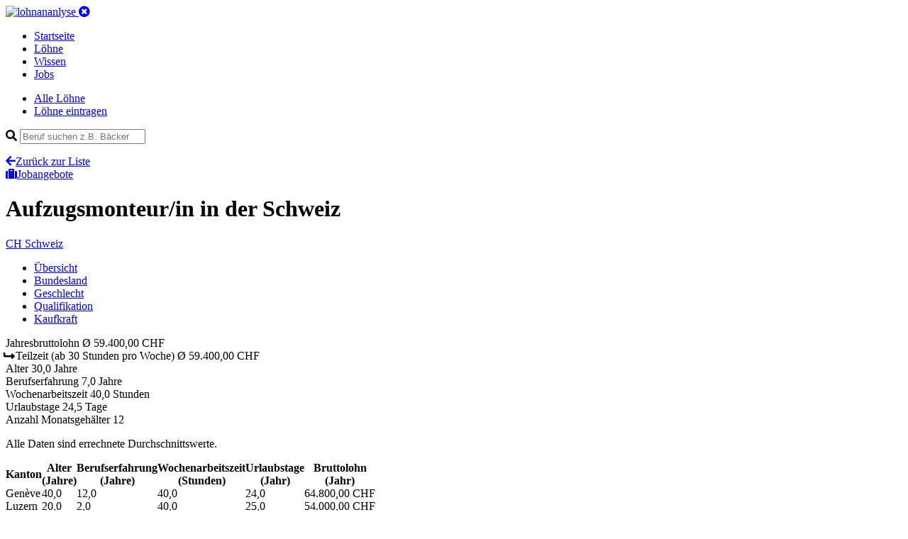

--- FILE ---
content_type: text/html; charset=utf-8
request_url: https://www.lohnanalyse.ch/ch/loehne/details/aufzugsmonteurin.html
body_size: 7026
content:
<!DOCTYPE html>
<html dir="ltr" lang="de-CH">
<head>

<meta charset="utf-8">
<!-- 
	build by pordev

	This website is powered by TYPO3 - inspiring people to share!
	TYPO3 is a free open source Content Management Framework initially created by Kasper Skaarhoj and licensed under GNU/GPL.
	TYPO3 is copyright 1998-2019 of Kasper Skaarhoj. Extensions are copyright of their respective owners.
	Information and contribution at https://typo3.org/
-->



<title>Aufzugsmonteur/in in der Schweiz | Lohn und Gehalt</title>
<meta name="generator" content="TYPO3 CMS">
<meta name="viewport" content="width=device-width, initial-scale=1">
<meta name="robots" content="index,follow">
<meta name="apple-mobile-web-app-capable" content="no">
<meta http-equiv="X-UA-Compatible" content="IE=edge">
<meta name="og:url" content="https://www.lohnanalyse.ch/ch/loehne/details/aufzugsmonteurin.html">
<meta name="description" content="Aufzugsmonteur/in in der Schweiz haben im Durchschnitt einen Bruttojahreslohn von 59400 CHF"/>
<meta name="og:description" content="Aufzugsmonteur/in in der Schweiz haben im Durchschnitt einen Bruttojahreslohn von 59400 CHF"/>
<meta prpoerty="og:title" content="Aufzugsmonteur/in in der Schweiz | Lohn und Gehalt"/>

<link rel="stylesheet" type="text/css" href="https://use.fontawesome.com/releases/v5.7.2/css/all.css" media="all">

<link rel="stylesheet" type="text/css" href="/typo3temp/assets/compressed/styles-4676f7de5ec7e4fe40f7c695b0bad1dd.css?1756660667" media="all">



<script src="/typo3conf/ext/sitepackage/Resources/Public/js/jquery-3.3.1.min.js?1529420702" type="text/javascript"></script>
<script src="/typo3conf/ext/sitepackage/Resources/Public/js/bootstrap/bootstrap.min.js?1529416626" type="text/javascript"></script>

<script src="/typo3conf/ext/sitepackage/Resources/Public/js/jquery-ui-1.12.1.custom/jquery-ui.min.js?1554405216" type="text/javascript"></script>
<script src="/typo3conf/ext/sitepackage/Resources/Public/js/responsive-tables.js?1529576060" type="text/javascript"></script>
<script src="/typo3conf/ext/sitepackage/Resources/Public/js/bootstrap/popper.min.js?1529416644" type="text/javascript"></script>



<link rel="apple-touch-icon" sizes="180x180" href="/apple-touch-icon.png">
<link rel="icon" type="image/png" sizes="32x32" href="/favicon-32x32.png">
<link rel="icon" type="image/png" sizes="16x16" href="/favicon-16x16.png">
<link rel="manifest" href="/site.webmanifest">
<link rel="mask-icon" href="/safari-pinned-tab.svg" color="#5bbad5">
<link rel="shortcut icon" href="/favicon.ico">
<meta name="msapplication-TileColor" content="#ffffff">
<meta name="msapplication-config" content="/browserconfig.xml">
<meta name="theme-color" content="#ffffff"><!-- Google Tag Manager -->
<script>(function(w,d,s,l,i){w[l]=w[l]||[];w[l].push({'gtm.start':
new Date().getTime(),event:'gtm.js'});var f=d.getElementsByTagName(s)[0],
j=d.createElement(s),dl=l!='dataLayer'?'&l='+l:'';j.async=true;j.src=
'https://www.googletagmanager.com/gtm.js?id='+i+dl;f.parentNode.insertBefore(j,f);
})(window,document,'script','dataLayer','GTM-N8MW2BB');</script>
<!-- End Google Tag Manager -->

<link rel="alternate" hreflang="de-CH" href="https://www.lohnanalyse.ch/ch/loehne/details/aufzugsmonteurin.html" /><link rel="alternate" hreflang="de-AT" href="https://www.lohnanalyse.at/ch/loehne/details/aufzugsmonteurin.html" /><link rel="alternate" hreflang="de-DE" href="https://www.lohnanalyse.de/ch/loehne/details/aufzugsmonteurin.html" />
<script type="application/ld+json">
{
  "@context": "https://schema.org/",
  "@type": "Occupation",
  "name": "Aufzugsmonteur/in",
  "mainEntityOfPage": {
    "@type": "WebPage",
    "lastReviewed": "2020-11-24T16:56:40+01:00"
  },
  "estimatedSalary": [
    {
      "@type": "MonetaryAmountDistribution",
      "name": "base",
      "currency": "CHF",
      "unitText": "YEAR",
      "percentile10": "59400",
      "percentile25": "59400",
      "median": "59400",
      "percentile75": "59400",
      "percentile90": "59400"
    }
  ],
  "occupationLocation": [
    {
      "@type": "Country",
      "name": "CHE"
    }
  ]
}
		</script>

    <script src="https://cdnjs.cloudflare.com/ajax/libs/Chart.js/2.5.0/Chart.min.js"></script>
    <script src="/typo3conf/ext/salaryzer/Resources/Public/JavaScript/charts-setup.js"></script>

</head>
<body>



<!-- Google Tag Manager (noscript) -->
<noscript>
    <iframe src="https://www.googletagmanager.com/ns.html?id=GTM-N8MW2BB" height="0" width="0" style="display:none;visibility:hidden"></iframe>
</noscript>
<!-- End Google Tag Manager (noscript) -->




<header class="header">
	<div class="container header--inner">
		<a href="/ch.html">
			<img src="/typo3conf/ext/sitepackage/Resources/Public/images/logo_white.svg" alt="lohnananlyse" width="230" height="34">
		</a>

		<a aria-controls="navbarSupportedContent"
		   aria-expanded="false"
		   aria-label="Toggle navigation"
		   class="mobile-menu d-lg-none collapsed"
		   data-target="#mobileNav"
		   data-toggle="collapse"
		   href="#"><i class="fas fa-times-circle"></i></a>

		<nav class="main-nav d-none d-lg-block">
			<ul class="list-unstyled list-inline">

				
					
					
							
									
								
						

					
							<li class="">
								<a href="/ch.html">
									Startseite
								</a>
							</li>
						


				
					
					
							
									
								
						

					
							<li class="active">
								<a href="/ch/loehne.html">
									Löhne
								</a>
							</li>
						


				
					
					
							
									
								
						

					
							<li class="">
								<a href="/ch/wissen.html">
									Wissen
								</a>
							</li>
						


				
					
					
							
									
								
						

					
							<li class="">
								<a href="/ch/jobs.html">
									Jobs
								</a>
							</li>
						


				
			</ul>
		</nav>
	</div>
	<div class="container collapse navbar-collapse" id="mobileNav">
		<div class="mobile-nav">
			<ul class="mobile-nav__list">
				<li class="item">
					<a href="/ch/loehne.html">Alle Löhne</a>
				</li>
				<li class="item">
					<a href="/ch/loehne/lohn-eintragen.html">Löhne eintragen</a>
				</li>
			</ul>
			<form id="jobsearch" action="#" class="search">
				<div class="field-wrapper has-icon">
					<i class="fa fa-search"></i>
					<input id="jobsearch-q" class="field field-text field-search" type="text" placeholder="Beruf suchen z.B. Bäcker">
				</div>
				<ul id="jobsearch-result" class="list-unstyled autocomplete-items"></ul>
				<script type="text/javascript">
					jQuery(function () {
					if ($('#jobsearch-q').length) {
						var submitSearch = function () {
							jQuery.ajax(
									{
										async: 'true',
										url: '/index.php',
										type: 'POST',
										data: {
											eID: 'profession_simpleSearch',
											q: $('#jobsearch-q').val()
										},
										success: function (response) {
											result = JSON.parse(response);
											renderSearchResult(result.count, result.html);
										}
									});
						}
						var renderSearchResult = function (count, html) {
							console.log(html);
							$('#jobsearch-result').empty().html(html);
						}
						$('#jobsearch').on('keyup', function (e) {
							submitSearch();
						});
						$('#jobsearch-q').on('submit', function (e) {
							submitSearch();
						});
					}
					});
				</script>
			</form>
		</div>
	</div>
	
</header>




    <main class="main main-content">
        <div class="container">
            <div class="row">
                <div class="col-lg-10">
                    
<a id="c21"></a>
    <div class="headline-row row v-align d-lg-none">
        <div class="headline-wrapper col-sm-6">
            <a class="link link-icon" href="/ch/loehne.html"><i class="fas fa-arrow-left"></i>Zurück zur Liste</a>
        </div>
        <div class="cta-wrapper col-sm-6 text-right d-lg-none">
            <a class="btn btn--cta" id="scrollBtn" href="#"><i class="fa fa-suitcase"></i>Jobangebote</a>
        </div>
    </div>


    <div class="header-wrapper">

        <div class="headline-wrapper row v-align mb-20">
            <h1 class="headline">Aufzugsmonteur/in <span>in der Schweiz</span></h1>
        </div>

        <div class="row mb-20">
            <div class="col button-row">

                

                
                    <a class="btn btn--primary is-active" href="/ch/loehne/details/aufzugsmonteurin.html">
                        <span class="short-label">CH</span>
                        <span class="normal-label">Schweiz</span>
                    </a>
                

                

            </div>
        </div>

    </div>

    <div class="row mb-20">
        <div class="horizontal-menu-outside">
            <div class="horizontal-menu-wrapper">
                <ul class="horizontal-menu nav" role="tablist">
                    <li class="item">
                        <a data-toggle="tab" class="active show" href="#overview-tab" title="Title">Übersicht</a></li>
                    <li class="item">
                        <a data-toggle="tab" href="#regional-tab" title="Title">Bundesland</a></li>
                    <li class="item">
                        <a data-toggle="tab" href="#gender-tab" title="Title">Geschlecht</a></li>
                    <li class="item">
                        <a data-toggle="tab" href="#qualification-tab" title="Title">Qualifikation</a></li>
                    <li class="item">
                        <a data-toggle="tab" href="#buying-power-tab" title="Title">Kaufkraft</a></li>
                </ul>
            </div>
        </div>
    </div>

    <div class="row tab-content" id="nav-tabContent">

        <div class="detail__overview-table tab-pane fade show active" role="tabpanel" id="overview-tab">
            <div class="item col bg-blue odd">
                <span class="left">Jahresbruttolohn</span>
                <span class="right">Ø
					59.400,00 CHF
				</span>
            </div>

            
            
            
            
                
    <div class="item col bg-blue-light">
        <span class="left"><i class="fas fa-level-up-alt fa-rotate-90"></i> Teilzeit <span>(ab 30 Stunden pro Woche)</span></span>
        <span class="right">Ø
			59.400,00 CHF
		</span>
    </div>

            

            <div class="item col bg-standard odd">
                <span class="left">Alter</span>
                <span class="right">
					
							30,0
							Jahre
						
				</span>
            </div>
            <div class="item col bg-standard even">
                <span class="left">Berufserfahrung</span>
                <span class="right">
					
							7,0
							Jahre
						
				</span>
            </div>
            <div class="item col bg-standard odd">
                <span class="left">Wochenarbeitszeit</span>
                <span class="right">
					
							40,0
							Stunden
						
				</span>
            </div>
            <div class="item col bg-standard even">
                <span class="left">Urlaubstage</span>
                <span class="right">
					
							24,5
							Tage
						
				</span>
            </div>
            <div class="item col bg-standard odd">
                <span class="left">Anzahl Monatsgehälter</span>
                <span class="right">12</span>
            </div>

        </div>

        <div class="col tab-pane fade" role="tabpanel" id="regional-tab">
            <p>Alle Daten sind errechnete Durchschnittswerte.</p>
            <table class="responsive" border="0" cellspacing="0" cellpadding="0">
                <tbody>
                <tr>
                    <th>Kanton</th>
                    <th>Alter <br>(Jahre)</th>
                    <th>Berufs&shy;erfahrung <br>(Jahre)</th>
                    <th>Wochen&shy;arbeitszeit <br>(Stunden)</th>
                    <th>Urlaubs&shy;tage <br>(Jahr)</th>
                    <th>Bruttolohn <br>(Jahr)</th>
                </tr>
                
                    <tr>
                        <td>Genève</td>
                        

    <td>
        
                40,0
            
    </td>

    <td>
        
                12,0
            
    </td>

    <td>
        
                40,0
            
    </td>

    <td>
        
                24,0
            
    </td>

    <td>
        64.800,00 CHF
    </td>

                    </tr>
                
                    <tr>
                        <td>Luzern</td>
                        

    <td>
        
                20,0
            
    </td>

    <td>
        
                2,0
            
    </td>

    <td>
        
                40,0
            
    </td>

    <td>
        
                25,0
            
    </td>

    <td>
        54.000,00 CHF
    </td>

                    </tr>
                
                </tbody>
            </table>
        </div>

        <div class="col tab-pane fade" id="gender-tab" role="tabpanel">
            <p>Alle Daten sind errechnete Durchschnittswerte.</p>
            <table class="responsive" border="0" cellspacing="0" cellpadding="0">
                <tbody>
                <tr>
                    <th>Geschlecht</th>
                    <th>Alter <br>(Jahre)</th>
                    <th>Berufs&shy;erfahrung <br>(Jahre)</th>
                    <th>Wochen&shy;arbeitszeit <br>(Stunden)</th>
                    <th>Urlaubs&shy;tage <br>(Jahre)</th>
                    <th>Bruttolohn <br>(Jahr)</th>
                </tr>
                
                    <tr>
                        <td>
                            männlich
                        </td>
                        

    <td>
        
                30,0
            
    </td>

    <td>
        
                7,0
            
    </td>

    <td>
        
                40,0
            
    </td>

    <td>
        
                24,5
            
    </td>

    <td>
        59.400,00 CHF
    </td>

                    </tr>
                
                </tbody>
            </table>
        </div>

        <div class="col tab-pane fade" id="qualification-tab" role="tabpanel">
            <p>Alle Daten sind errechnete Durchschnittswerte.</p>
            <table class="responsive" border="0" cellspacing="0" cellpadding="0">
                <tbody>
                <tr>
                    <th>Qualifikation</th>
                    <th>Alter <br>(Jahre)</th>
                    <th>Berufs&shy;erfahrung <br>(Jahre)</th>
                    <th>Wochen&shy;arbeitszeit <br>(Stunden)</th>
                    <th>Urlaubs&shy;tage <br>(Jahr)</th>
                    <th>Bruttolohn <br>(Jahr)</th>
                </tr>
                
                    <tr>
                        <td>
                            Keine Ausbildung
                        </td>
                        

    <td>
        
                40,0
            
    </td>

    <td>
        
                12,0
            
    </td>

    <td>
        
                40,0
            
    </td>

    <td>
        
                24,0
            
    </td>

    <td>
        64.800,00 CHF
    </td>

                    </tr>
                
                    <tr>
                        <td>
                            Ausbildung
                        </td>
                        

    <td>
        
                20,0
            
    </td>

    <td>
        
                2,0
            
    </td>

    <td>
        
                40,0
            
    </td>

    <td>
        
                25,0
            
    </td>

    <td>
        54.000,00 CHF
    </td>

                    </tr>
                
                </tbody>
            </table>
        </div>

        <div class="col tab-pane buying-power-tab fade" id="buying-power-tab" role="tabpanel">
            <h4>Berechnung der Kaufkraft</h4>
            <p>
                Der Kaufkraft-Rechner zeigt Ihnen, was Sie in Deutschland und in Österreich verdienen müssten, um Ihren derzeitigen Lebensstandard, den Sie aktuell in in der Schweiz genießen, weiterhin zu halten.
            </p>
            <div class="buying-power">

                <div class="item">
                    <div class="country">
                        Schweiz
                    </div>
                    <p>Durchschnittlicher Jahres-Bruttolohn fur <strong>Aufzugsmonteur/in</strong></p>
                    <div class="salary h1">&Oslash;
                        59.400,00 CHF
                    </div>
                    <div class="flag flag--switzerland"></div>
                </div>

                <div class="item">
                    <div class="country">
                        Deutschland
                    </div>
                    <p>Um den Lebensstandard
                        in Deutschland
                        halten zu können, empfehlen wir folgendes Gehalt:
                    </p>
                    <div class="salary h1">ca. 41.787,39 EUR</div>
                    <div class="flag flag--germany"></div>
                    
                            <strong>Kein Lohneintrag für <span>Aufzugsmonteur/in</span>
                                in Deutschland
                                verfügbar.</strong><br/>&raquo; Neuen Lohneintrag
                            
                                <a href="/de/loehne/lohn-eintragen.html?tx_salaryzer_salary%5BprofessionName%5D=Aufzugsmonteur%2Fin&amp;tx_salaryzer_salary%5Baction%5D=new&amp;tx_salaryzer_salary%5Bcontroller%5D=Salary&amp;cHash=990286f693a427e71876aa50f28e70f0">erstellen</a>
                            
                            
                            
                        
                </div>

                <div class="item">
                    <div class="country">
                        Österreich
                    </div>
                    <p>Um den Lebensstandard
                        in Österreich
                        halten zu können, empfehlen wir folgendes Gehalt:
                    </p>
                    <div class="salary h1">ca. 42.928,27 EUR</div>
                    <div class="flag flag--austria"></div>
                    
                            <strong>Kein Lohneintrag für <span>Aufzugsmonteur/in</span>
                                in Österreich
                                verfügbar.</strong><br/>&raquo; Neuen Lohneintrag
                            
                            
                            
                                <a href="/at/loehne/lohn-eintragen.html?tx_salaryzer_salary%5BprofessionName%5D=Aufzugsmonteur%2Fin&amp;tx_salaryzer_salary%5Baction%5D=new&amp;tx_salaryzer_salary%5Bcontroller%5D=Salary&amp;cHash=990286f693a427e71876aa50f28e70f0">erstellen</a>
                            
                        
                </div>

                <div class="purchasingpower-index-info">
                    <h4>Hinweis</h4>
                    <p>Alle Angaben sind Schätzwerte und basieren auf dem weithin anerkannten Standard der Kaufkraftberechnung. Bitte beachten Sie, dass alle Angaben ohne Gewähr sind und teilweise
                        deutlich von der Realität abweichen können. Da unsere Löhne vollständig auf Eingaben der Besucher von lohncomputer.ch und lohnanalyse.de basieren, haben wir keinen Einfluss auf
                        die Richtigkeit der Löhne, die wir zur Berechnung heranziehen. Bitte beachten Sie auch, dass die Werte in einigen Gebieten, z.B. Ballungsgebieten und Großstädten deutlich
                        abweichen können, da hier z.B. die Lebenshaltungskosten wesentlich höher sein können. Unser Rechner zur Kaufkraftberechnung wird laufend weiter optimiert. Sollte Ihnen ein
                        Fehler auffallen, schreiben Sie uns gerne eine Email an <a href="mailto:info@lohnanalyse.de">info@lohnanalyse.de</a>!</p>
                    <h4>Wie funktioniert der Rechner?</h4>
                    <p>Unser Rechner berechnet auf Basis angezeigten Bruttolohns des aktuell gewählten Landes den um die Kaufkraft bereinigten Lohn der jeweiligen anderen Länder.</p>
                    <p><strong>Beispiel</strong>: Für einen beispielhaften Beruf mit abgeschlossener Ausbildung wird auf lohnanalyse.de für Deutschland ein Brutto-Jahreslohn von 32.400 EUR angezeigt. Mit
                        diesem Lohn ist eine gewisse Kaufkraft bzw. ein gewisser Lebensstandard verbunden. Möchten Sie diesen Standard als Angestellter in der Schweiz halten, müssten Sie dort
                        mindestens 55.728 CHF Brutto im Jahr verdienen. <br>Darüber hinaus wird für das jeweilige andere Land auch der passende Lohn für den gewählten Beruf angezeigt. So können Sie direkt prüfen, inwiefern der jeweilige Lohn von der rechnerischen Empfehlung abweicht oder mit dieser übereinstimmt.</p>
                </div>
            </div>
        </div>

    </div>

    <div class="job-area-CHE">
        <div id="joblistContainer"></div>
    </div>

    

    
        
    <div class="facts-text-wrap">
        <div class="row">
            <div class="col">

                <h4 class="section-headline">Wie viel verdient man als <strong class="amount-color">Aufzugsmonteur/in</strong> <span>in der Schweiz</span></h4>
                <p class="lead">Als Aufzugsmonteur/in verdienen Sie zwischen
                    <strong class="amount-color">
                        54.000 CHF
                    </strong> und
                    <strong class="amount-color">
                        64.800 CHF
                    </strong> Brutto
                    <strong>im Jahr</strong>.
                </p>

                <div class="facts-text-list-block">
                    <ul>
                        <li>
                            Das ist ein <strong>Monatsverdienst</strong> zwischen
                            <strong class="amount-color">
                                4.500 CHF
                            </strong> und
                            <strong class="amount-color">
                                5.400 CHF
                            </strong> Brutto.
                        </li>
                        <li>
                            <strong>Im Durchschnitt</strong> liegt <strong>das Jahresgehalt</strong> als Aufzugsmonteur/in damit bei
                            <strong class="amount-color">
                                59.400 CHF
                            </strong> Brutto.
                        </li>
                        <li>
                            <strong>Die Hälfte</strong> der erhobenen Löhne und Gehälter liegen <strong>überhalb von</strong>
                            <strong class="amount-color">
                                
                                
                                
                                59.000 CHF
                            </strong> Brutto, das bedeutet einen
                            <strong>Monatsverdienst</strong> von
                            <strong class="amount-color">
                                4.917 CHF
                            </strong> Brutto.
                        </li>
                    </ul>
                </div>


                
                

                
                

                
                
                    

    

            <h5 class="block-headline">Verdienst nach Bundesland: Genève an der Spitze, Schlusslicht ist Luzern</h5>
            <p>
                Je nach <strong>Arbeitsort</strong> ergeben sich Unterschiede beim Lohn und Gehalt für den Beruf als Aufzugsmonteur/in.

                

                        In <strong>Genève</strong> haben Sie die
                        <strong>höchsten Verdienstmöglichkeiten</strong>. Einbußen beim Lohn müssen Sie dafür in
                        <strong>Luzern</strong>
                        hinnehmen.

                    

            </p>

        

    <div class="tab-table-wrapper">
        <div class="row mb-0">
            <div class="col-lg-4">
                <p class="small">Ansicht wählen:</p>
                <ul class="nav nav-tabs nav-tabs-data" id="detailTabCountry" role="tablist">
                    <li class="nav-item">
                        <a class="nav-link active" id="detailTabCountry1-tab" data-toggle="tab" href="#detailTabCountry1" role="tab" aria-controls="detailTabCountry1" aria-selected="true">Diagramm</a>
                    </li>
                    <li class="nav-item">
                        <a class="nav-link" id="detailTabCountry2-tab" data-toggle="tab" href="#detailTabCountry2" role="tab" aria-controls="detailTabCountry2" aria-selected="false">Tabelle</a>
                    </li>
                </ul>
            </div>
            <div class="col-lg-8">
                <p class="table-legend-lead">Verdienst nach Bundesland</p>
            </div>
        </div>
        <div class="tab-content tab-content-data" id="detailTabCountryContent">
            <div class="tab-pane fade show active" id="detailTabCountry1" role="tabpanel" aria-labelledby="detailTabCountry1-tab">
                <canvas id="bar-chart-country"></canvas>
            </div>
            <div class="tab-pane fade" id="detailTabCountry2" role="tabpanel" aria-labelledby="detailTabCountry2-tab">
                <table class="table" id="salaryByRegion">
                    <thead class="thead-dark">
                    <tr>
                        <th scope="col">Bundesland</th>
                        <th scope="col">Jahresgehalt (Brutto)</th>
                    </tr>
                    </thead>
                    <tbody>

                    
                        <tr>
                            <th scope="row" data-label="Genève">Genève</th>
                            <td data-value="64800">
                                64.800 CHF
                            </td>
                        </tr>
                    
                        <tr>
                            <th scope="row" data-label="Luzern">Luzern</th>
                            <td data-value="54000">
                                54.000 CHF
                            </td>
                        </tr>
                    

                    </tbody>
                </table>
            </div>
        </div>
    </div>

                

            </div>
        </div>

        



    </div>


    

    

    




<a id="c27"></a>

    
    
            <div id="joblistWidget" style="display: none">
                

    <div class="row" id="job-offers-list">
        <div class="col">
            
                
                    <h4 class="section-headline">
                        Aktuelle Jobangebote <span>für Aufzugsmonteur/in</span>
                    </h4>
                
            
            <div class="job-offers__header">
                <div class="job-title">Position</div>
                <div class="job-location">Standort</div>
                <div class="job-date">Erstellt</div>
            </div>
            <div class="job-offers">
                
            </div>
        </div>
    </div>


            </div>
            <script>
                $(document).ready(function () {
                    var $content= $('#joblistWidget').html();
                    $('#joblistContainer').replaceWith($content);

                    // Build scrollTo function
                    if ($('#scrollBtn').length) {
                        $('#scrollBtn').click(function () {
                            var $jobList = $('#job-offers-list');
                            $('html,body').animate({scrollTop: $jobList.offset().top}, 'slow');
                        });
                    }
                });
            </script>
        




                </div>
                <div class="sidebar sidebar--right col-lg-2 d-none d-lg-block">
                    


<div class="item sidebar--cta">
	<span class="headline">Lohn eintragen</span>
	<p>Bitte helfen Sie mit, unsere Datenbank aktuell zu halten, indem Sie jetzt Ihren eigenen Lohn eintragen. Es dauert nur 1 Minute!</p>
	<a class="btn btn--cta" href="/ch/loehne/lohn-eintragen.html">Lohn eintragen</a>
</div>


                    



                    
                </div>
            </div>
        </div>
    </main>






<footer class="footer">
	<div class="container">
		<div class="row mb-20">
			<div class="col">
				<ul>
					
						<li>
							<a href="/ch/service/ueber-lohnanalyse.html">
								Über lohnanalyse
							</a>
						</li>
					
						<li>
							<a href="/ch/service/datenschutzerklaerung.html">
								Datenschutzerklärung
							</a>
						</li>
					
						<li>
							<a href="/ch/service/haftungsausschluss.html">
								Haftungsausschluss
							</a>
						</li>
					
						<li>
							<a href="/ch/service/impressum.html">
								Impressum
							</a>
						</li>
					
						<li>
							<a href="/ch/service/werbung-schalten.html">
								Werbung schalten
							</a>
						</li>
					
						<li>
							<a href="/ch/service/partner.html">
								Partner
							</a>
						</li>
					
				</ul>
			</div>
		</div>
		<div class="row">
			<div class="col copyright text-muted">
				<p>Powered by PORDEV. Alle Rechte verbehalten. Made with love in Cologne, Germany.</p>
			</div>
		</div>
	</div>
</footer>

<!-- BEGIN COOKIE CONSENT -->
<div id="cookie-notice" class="cookie-wrapper cookie-message-active cookie-wrapper-styles" style="display:none;">
    <div class="cookie-content cookie-content-styles">
        <p class="cookie-notice-text">Diese Webseite nutzt technisch erforderliche Cookies, welche den grundsätzlichen Betrieb sicherstellen. Darüberhinaus werden Cookies zur statistischen Auswertung verwendet. Diesen können Sie <a href="https://www.lohnanalyse.de/de/service/datenschutzerklaerung.html#cookies" title="Zur Datenschutzerklärung">hier</a> widersprechen.</p>
        <p class="cookie-notice-button"><span id="cookie-button" class="cookie-button-styles">OK</span></p>
    </div>
</div>

<script>function createCookie(e, o, t) {
    if (t) {
        var n = new Date;
        n.setTime(n.getTime() + 24 * t * 60 * 60 * 1e3);
        var i = "; expires=" + n.toGMTString()
    } else i = "";
    document.cookie = e + "=" + o + i + "; path=/"
}

function readCookie(e) {
    for (var o = e + "=", t = document.cookie.split(";"), n = 0; n < t.length; n++) {
        for (var i = t[n]; " " == i.charAt(0);) i = i.substring(1, i.length);
        if (0 == i.indexOf(o)) return i.substring(o.length, i.length)
    }
    return null
}

document.addEventListener("DOMContentLoaded", function (e) {
    readCookie("cookie-notice") || $("#cookie-notice").show(), $("#cookie-button").click(function () {
        return $("#cookie-notice").fadeOut(500), createCookie("cookie-notice", !0, 30), !1
    })
});
</script>
<!-- END COOKIE CONSENT -->




</body>
</html>